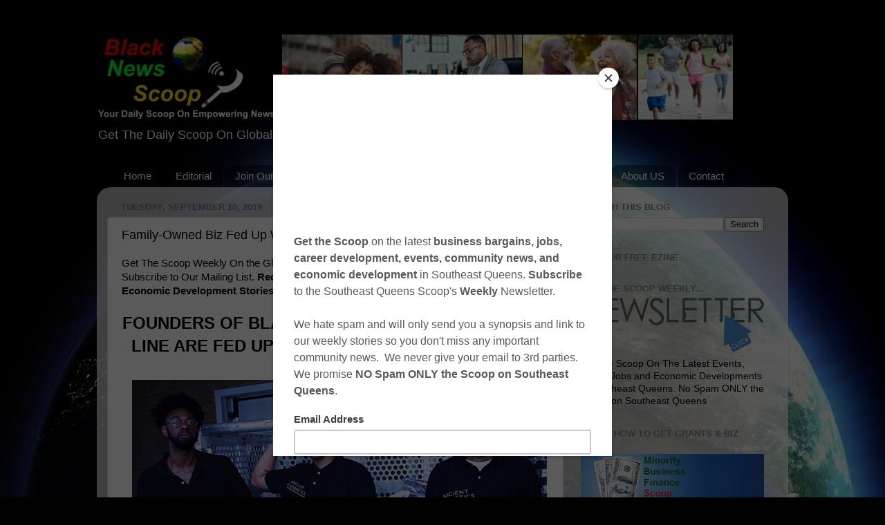

--- FILE ---
content_type: text/html; charset=utf-8
request_url: https://www.google.com/recaptcha/api2/aframe
body_size: 268
content:
<!DOCTYPE HTML><html><head><meta http-equiv="content-type" content="text/html; charset=UTF-8"></head><body><script nonce="F_rcKCq25WEWnxXlH42WTA">/** Anti-fraud and anti-abuse applications only. See google.com/recaptcha */ try{var clients={'sodar':'https://pagead2.googlesyndication.com/pagead/sodar?'};window.addEventListener("message",function(a){try{if(a.source===window.parent){var b=JSON.parse(a.data);var c=clients[b['id']];if(c){var d=document.createElement('img');d.src=c+b['params']+'&rc='+(localStorage.getItem("rc::a")?sessionStorage.getItem("rc::b"):"");window.document.body.appendChild(d);sessionStorage.setItem("rc::e",parseInt(sessionStorage.getItem("rc::e")||0)+1);localStorage.setItem("rc::h",'1768467765870');}}}catch(b){}});window.parent.postMessage("_grecaptcha_ready", "*");}catch(b){}</script></body></html>